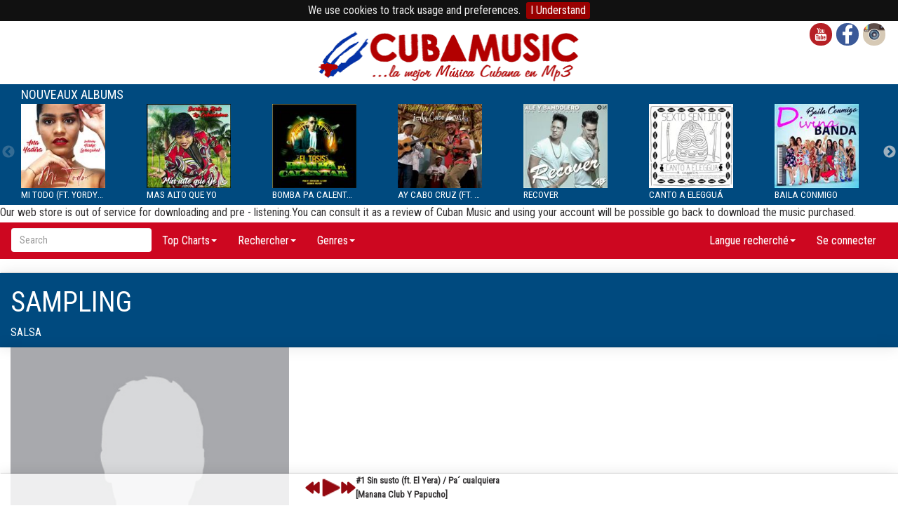

--- FILE ---
content_type: text/html; charset=utf-8
request_url: https://www.cubamusic.com/fr-FR/Store/Artist/2725/varios
body_size: 7940
content:


<!DOCTYPE HTML PUBLIC "-//W3C//DTD XHTML 1.0 Transitional//EN" "https://www.w3.org/TR/xhtml1/DTD/xhtml1-transitional.dtd">
<html xmlns="https://www.w3.org/1999/xhtml" lang="en" xmlns:og="https://opengraphprotocol.org/schema/">
<head>
    <title>Sampling Scarica Mp3 da cubamusic.com</title>

    <meta name="viewport" content="width=device-width, initial-scale=1" />
    
    <link href='https://fonts.googleapis.com/css?family=Tauri' rel='stylesheet' type='text/css' />
    <link href='https://fonts.googleapis.com/css?family=Droid+Sans' rel='stylesheet' type='text/css' />
    <link href='https://fonts.googleapis.com/css?family=Roboto+Condensed' rel='stylesheet' type='text/css' />

    <link rel="stylesheet" type="text/css" href="/Content/bootstrap.css" />
    <link rel="stylesheet" type="text/css" href="/Content/bootstrap-theme.css" />
    <link rel="stylesheet" type="text/css" href="/Scripts/slick/slick.css" />
    <link rel="stylesheet" type="text/css" href="/Content/jplayer.cubamusic.css" />
    <link rel="stylesheet" type="text/css" href="/Content/jquery.cookiebar.css" />
    <link rel="stylesheet" type="text/css" href="/Content/Site.css" />

    <script src="/Scripts/jquery-2.1.3.min.js" type="text/javascript"></script>
    <script src="/Scripts/bootstrap.min.js" type="text/javascript"></script>
    <script src="/Scripts/slick/slick.min.js" type="text/javascript"></script>
    <script src="/Scripts/eump3player/jquery.jplayer.min.js" type="text/javascript"></script>
    <script src="/Scripts/eump3player/eump3player.js" type="text/javascript"></script>
    <script src="/Scripts/jquery.cookiebar.js" type="text/javascript"></script>
    <script src="/Scripts/jquery.navgoco.js" type="text/javascript"></script>
    <script src="/Scripts/cubamusic-responsive.js" type="text/javascript"></script>
    <script src="/Scripts/media-responsive.js" type="text/javascript"></script>

    <script src="https://www.youtube.com/iframe_api" type="text/javascript"></script>

    



    <meta http-equiv="Content-Type" content="text/html; charset=utf-8" />
    <meta http-equiv="Content-Language" content="en" />

    <meta name="description" content="Ascolta e Scarica musica MP3 di Sampling" />
    <meta name="keywords" content="Cuba,cuban,music,mp3,musica,cubana,salsa,reggaeton,afrocubana,latin,jazz,pop,rock" />
    <meta name="robots" content="index, follow" />

    <meta name="google-site-verification" content="NvSt_IrX8tPNSWw8L_lWlN5xnqpp-w0idi00ruTNXf8" />

    
    <meta property="og:type" content="article" />
    <meta property="og:title" content="Sampling" />
    <meta property="og:description" content="Sampling" />

</head>

<body>
    <div class="container-fluid container col-xs-12">
    <div class="row">

        <div class="col-xs-6 col-sm-5 col-md-4 col-md-offset-4 col-lg-4 col-lg-offset-4">
            <a href="/"><img src="/Content/Images/cubamusic_logo_large2.png" style="background-color: white;" class="img-responsive" /></a>
        </div>

        

        <div class="col-xs-6 col-sm-5 col-md-4 col-lg-3" style="float:right;">
            

            <a class="social-button-element" target="_blank" style="float:right" href="https://www.instagram.com/cuba_music/">
                <img src="/Content/Images/site/icons/is-icon.png" style="max-width:32px;" alt="Cubamusic Instagram Profile" />
            </a>

            <a class="social-button-element" target="_blank" style="float:right;" href="https://www.facebook.com/cubamusicofficial">
                <img src="/Content/Images/site/icons/fb-icon.png" style="max-width:32px;" alt="Cubamusic Facebook Page" />
            </a>

            <a class="social-button-element" target="_blank" style="float:right;" href="https://www.youtube.com/user/wwwCUBAMUSICcom">
                <img src="/Content/Images/site/icons/yt-icon.png" style="max-width:32px;" alt="Cubamusic YouTube Channel" />
            </a>

            <div class="hidden-xs">
                
                <iframe src="https://www.facebook.com/plugins/like.php?href=http%3a%2f%2fwww.cubamusic.com%2ffr-FR%2fStore%2fArtist%2f2725%2fvarios&amp;layout=button_count&amp;width=200&amp;action=like&amp;send=true&amp;colorscheme=light&amp;height=24" scrolling="no" frameborder="0" style="border:none; overflow:hidden; width:200px; height:20px; margin-top: 5px; float: right;" allowtransparency="true"></iframe>
            </div>
        </div>

    </div>
</div>


    
<div id="container-latest" class="container container-fluid col-xs-12" style="background-color: #004A7F;">
    <div class="container-header text-dark-bg" style="margin-bottom:3px;"><h4>Nouveaux albums</h4></div>
    <div class="row">
        <div id="latest-carousel" class="col-xs-12" style="float: left;">
                <div>
                    <a class='' href=/fr-FR/Store/Album/07000506/ana-yadira/mi-todo-ft-yordys-larrazabal>
                        
                        <div class="col-xs-6 col-sm-12">
                            <img alt='Mi Todo (ft. Yordys Larrazabal)' src='/Archive/AlbumWebCovers/07000506.jpg' class="img-responsive" />
                        </div>
                        <div class="col-xs-6 col-sm-12 col-md-12 col-lg-12 hidden-xs" style="float: left; height: 20%; ">
                            <p class="small text-dark-bg album-title">Mi Todo (ft. Yordys Lar...</p>
                        </div>
                        <div class="visible-xs text-dark-bg" style="margin-left:15px; position: relative;">
                            <div><p class="newalbums-title">Mi Todo (ft. Yordys Lar...</p></div>
                            <div><p class="newalbums-artist">Ana Yadira</p></div>
                            <div><p class="newalbums-genre small">Salsa</p></div>
                            <div><p></p></div>
                            
                        </div>
                    </a>
                </div>
                <div>
                    <a class='' href=/fr-FR/Store/Album/07000505/barbara-ruiz-la-cubanisima/mas-alto-que-yo>
                        
                        <div class="col-xs-6 col-sm-12">
                            <img alt='Mas alto que yo' src='/Archive/AlbumWebCovers/07000505.jpg' class="img-responsive" />
                        </div>
                        <div class="col-xs-6 col-sm-12 col-md-12 col-lg-12 hidden-xs" style="float: left; height: 20%; ">
                            <p class="small text-dark-bg album-title">Mas alto que yo</p>
                        </div>
                        <div class="visible-xs text-dark-bg" style="margin-left:15px; position: relative;">
                            <div><p class="newalbums-title">Mas alto que yo</p></div>
                            <div><p class="newalbums-artist">B&#225;rbara Ruiz &quot;La Cuban&#237;sima&quot;</p></div>
                            <div><p class="newalbums-genre small">Salsa</p></div>
                            <div><p></p></div>
                            
                        </div>
                    </a>
                </div>
                <div>
                    <a class='' href=/fr-FR/Store/Album/07000503/el-tasis/bomba-pa-calentar>
                        
                        <div class="col-xs-6 col-sm-12">
                            <img alt='Bomba pa calentar' src='/Archive/AlbumWebCovers/07000503.jpg' class="img-responsive" />
                        </div>
                        <div class="col-xs-6 col-sm-12 col-md-12 col-lg-12 hidden-xs" style="float: left; height: 20%; ">
                            <p class="small text-dark-bg album-title">Bomba pa calentar</p>
                        </div>
                        <div class="visible-xs text-dark-bg" style="margin-left:15px; position: relative;">
                            <div><p class="newalbums-title">Bomba pa calentar</p></div>
                            <div><p class="newalbums-artist">El Tasis</p></div>
                            <div><p class="newalbums-genre small">Musique Urbaine</p></div>
                            <div><p></p></div>
                            
                        </div>
                    </a>
                </div>
                <div>
                    <a class='' href=/fr-FR/Store/Album/07000502/raul-lora/ay-cabo-cruz-ft-septeto-moneda-nacional>
                        
                        <div class="col-xs-6 col-sm-12">
                            <img alt='Ay Cabo Cruz (ft. Septeto Moneda Nacional)' src='/Archive/AlbumWebCovers/07000502.jpg' class="img-responsive" />
                        </div>
                        <div class="col-xs-6 col-sm-12 col-md-12 col-lg-12 hidden-xs" style="float: left; height: 20%; ">
                            <p class="small text-dark-bg album-title">Ay Cabo Cruz (ft. Septe...</p>
                        </div>
                        <div class="visible-xs text-dark-bg" style="margin-left:15px; position: relative;">
                            <div><p class="newalbums-title">Ay Cabo Cruz (ft. Septe...</p></div>
                            <div><p class="newalbums-artist">Ra&#250;l Lora</p></div>
                            <div><p class="newalbums-genre small">Traditionale</p></div>
                            <div><p></p></div>
                            
                        </div>
                    </a>
                </div>
                <div>
                    <a class='' href=/fr-FR/Store/Album/07000501/ale-y-bandolero/recover>
                        
                        <div class="col-xs-6 col-sm-12">
                            <img alt='Recover' src='/Archive/AlbumWebCovers/07000501.jpg' class="img-responsive" />
                        </div>
                        <div class="col-xs-6 col-sm-12 col-md-12 col-lg-12 hidden-xs" style="float: left; height: 20%; ">
                            <p class="small text-dark-bg album-title">Recover</p>
                        </div>
                        <div class="visible-xs text-dark-bg" style="margin-left:15px; position: relative;">
                            <div><p class="newalbums-title">Recover</p></div>
                            <div><p class="newalbums-artist">Ale y Bandolero</p></div>
                            <div><p class="newalbums-genre small">Musique Urbaine</p></div>
                            <div><p></p></div>
                            
                        </div>
                    </a>
                </div>
                <div>
                    <a class='' href=/fr-FR/Store/Album/07000500/sexto-sentido/canto-a-eleggua>
                        
                        <div class="col-xs-6 col-sm-12">
                            <img alt='Canto a Eleggu&#225;' src='/Archive/AlbumWebCovers/07000500.jpg' class="img-responsive" />
                        </div>
                        <div class="col-xs-6 col-sm-12 col-md-12 col-lg-12 hidden-xs" style="float: left; height: 20%; ">
                            <p class="small text-dark-bg album-title">Canto a Eleggu&#225;</p>
                        </div>
                        <div class="visible-xs text-dark-bg" style="margin-left:15px; position: relative;">
                            <div><p class="newalbums-title">Canto a Eleggu&#225;</p></div>
                            <div><p class="newalbums-artist">Sexto sentido</p></div>
                            <div><p class="newalbums-genre small">Afrocubane</p></div>
                            <div><p></p></div>
                            
                        </div>
                    </a>
                </div>
                <div>
                    <a class='' href=/fr-FR/Store/Album/07000499/divina-banda/baila-conmigo>
                        
                        <div class="col-xs-6 col-sm-12">
                            <img alt='Baila conmigo' src='/Archive/AlbumWebCovers/07000499.jpg' class="img-responsive" />
                        </div>
                        <div class="col-xs-6 col-sm-12 col-md-12 col-lg-12 hidden-xs" style="float: left; height: 20%; ">
                            <p class="small text-dark-bg album-title">Baila conmigo</p>
                        </div>
                        <div class="visible-xs text-dark-bg" style="margin-left:15px; position: relative;">
                            <div><p class="newalbums-title">Baila conmigo</p></div>
                            <div><p class="newalbums-artist">Divina Banda</p></div>
                            <div><p class="newalbums-genre small">Salsa</p></div>
                            <div><p></p></div>
                            
                        </div>
                    </a>
                </div>
                <div>
                    <a class='' href=/fr-FR/Store/Album/07000498/del-barrio-yasser-ramos-y-franky-valentty/pa-que-bailen-mini-album>
                        
                        <div class="col-xs-6 col-sm-12">
                            <img alt='Pa&#180; que bailen (mini album)' src='/Archive/AlbumWebCovers/07000498.jpg' class="img-responsive" />
                        </div>
                        <div class="col-xs-6 col-sm-12 col-md-12 col-lg-12 hidden-xs" style="float: left; height: 20%; ">
                            <p class="small text-dark-bg album-title">Pa&#180; que bailen (mini al...</p>
                        </div>
                        <div class="visible-xs text-dark-bg" style="margin-left:15px; position: relative;">
                            <div><p class="newalbums-title">Pa&#180; que bailen (mini al...</p></div>
                            <div><p class="newalbums-artist">Del Barrio (Yasser Ramos y Franky Valentty)</p></div>
                            <div><p class="newalbums-genre small">Musique Urbaine</p></div>
                            <div><p></p></div>
                            
                        </div>
                    </a>
                </div>
                <div>
                    <a class='' href=/fr-FR/Store/Album/07000497/kategoria-5-ktfive/adicto-a-mi-flow>
                        
                        <div class="col-xs-6 col-sm-12">
                            <img alt='Adicto a mi Flow' src='/Archive/AlbumWebCovers/07000497.jpg' class="img-responsive" />
                        </div>
                        <div class="col-xs-6 col-sm-12 col-md-12 col-lg-12 hidden-xs" style="float: left; height: 20%; ">
                            <p class="small text-dark-bg album-title">Adicto a mi Flow</p>
                        </div>
                        <div class="visible-xs text-dark-bg" style="margin-left:15px; position: relative;">
                            <div><p class="newalbums-title">Adicto a mi Flow</p></div>
                            <div><p class="newalbums-artist">Kategor&#237;a 5 (KTFIVE)</p></div>
                            <div><p class="newalbums-genre small">Reggaeton</p></div>
                            <div><p></p></div>
                            
                        </div>
                    </a>
                </div>
                <div>
                    <a class='' href=/fr-FR/Store/Album/07000496/maikel-dinza/de-igual-a-igual>
                        
                        <div class="col-xs-6 col-sm-12">
                            <img alt='De igual a igual' src='/Archive/AlbumWebCovers/07000496.jpg' class="img-responsive" />
                        </div>
                        <div class="col-xs-6 col-sm-12 col-md-12 col-lg-12 hidden-xs" style="float: left; height: 20%; ">
                            <p class="small text-dark-bg album-title">De igual a igual</p>
                        </div>
                        <div class="visible-xs text-dark-bg" style="margin-left:15px; position: relative;">
                            <div><p class="newalbums-title">De igual a igual</p></div>
                            <div><p class="newalbums-artist">Maikel Dinza</p></div>
                            <div><p class="newalbums-genre small">Salsa</p></div>
                            <div><p></p></div>
                            
                        </div>
                    </a>
                </div>
                <div>
                    <a class='' href=/fr-FR/Store/Album/07000495/son-del-tres/ya-llegue>
                        
                        <div class="col-xs-6 col-sm-12">
                            <img alt='Ya llegu&#233;' src='/Archive/AlbumWebCovers/07000495.jpg' class="img-responsive" />
                        </div>
                        <div class="col-xs-6 col-sm-12 col-md-12 col-lg-12 hidden-xs" style="float: left; height: 20%; ">
                            <p class="small text-dark-bg album-title">Ya llegu&#233;</p>
                        </div>
                        <div class="visible-xs text-dark-bg" style="margin-left:15px; position: relative;">
                            <div><p class="newalbums-title">Ya llegu&#233;</p></div>
                            <div><p class="newalbums-artist">Son del Tres</p></div>
                            <div><p class="newalbums-genre small">Latin Mix</p></div>
                            <div><p></p></div>
                            
                        </div>
                    </a>
                </div>
                <div>
                    <a class='' href=/fr-FR/Store/Album/07000494/impacto-bc/elegante>
                        
                        <div class="col-xs-6 col-sm-12">
                            <img alt='Elegante' src='/Archive/AlbumWebCovers/07000494.jpg' class="img-responsive" />
                        </div>
                        <div class="col-xs-6 col-sm-12 col-md-12 col-lg-12 hidden-xs" style="float: left; height: 20%; ">
                            <p class="small text-dark-bg album-title">Elegante</p>
                        </div>
                        <div class="visible-xs text-dark-bg" style="margin-left:15px; position: relative;">
                            <div><p class="newalbums-title">Elegante</p></div>
                            <div><p class="newalbums-artist">Impacto BC</p></div>
                            <div><p class="newalbums-genre small">Musique Urbaine</p></div>
                            <div><p></p></div>
                            
                        </div>
                    </a>
                </div>
                <div>
                    <a class='' href=/fr-FR/Store/Album/07000493/clavecubana-timbera/maria-teresa>
                        
                        <div class="col-xs-6 col-sm-12">
                            <img alt='Mar&#237;a Teresa' src='/Archive/AlbumWebCovers/07000493.jpg' class="img-responsive" />
                        </div>
                        <div class="col-xs-6 col-sm-12 col-md-12 col-lg-12 hidden-xs" style="float: left; height: 20%; ">
                            <p class="small text-dark-bg album-title">Mar&#237;a Teresa</p>
                        </div>
                        <div class="visible-xs text-dark-bg" style="margin-left:15px; position: relative;">
                            <div><p class="newalbums-title">Mar&#237;a Teresa</p></div>
                            <div><p class="newalbums-artist">Clavecubana Timbera</p></div>
                            <div><p class="newalbums-genre small">Salsa</p></div>
                            <div><p></p></div>
                            
                        </div>
                    </a>
                </div>
                <div>
                    <a class='' href=/fr-FR/Store/Album/07000490/elio-reve-y-su-charangon/cuba-baila-casino-tributo-a-la-rueda>
                        
                        <div class="col-xs-6 col-sm-12">
                            <img alt='Cuba Baila Casino (Tributo a la Rueda)' src='/Archive/AlbumWebCovers/07000490.jpg' class="img-responsive" />
                        </div>
                        <div class="col-xs-6 col-sm-12 col-md-12 col-lg-12 hidden-xs" style="float: left; height: 20%; ">
                            <p class="small text-dark-bg album-title">Cuba Baila Casino (Trib...</p>
                        </div>
                        <div class="visible-xs text-dark-bg" style="margin-left:15px; position: relative;">
                            <div><p class="newalbums-title">Cuba Baila Casino (Trib...</p></div>
                            <div><p class="newalbums-artist">Elio Reve&#39; y su Charangon</p></div>
                            <div><p class="newalbums-genre small">Salsa</p></div>
                            <div><p></p></div>
                            
                        </div>
                    </a>
                </div>
                <div>
                    <a class='' href=/Music/NewArrivals>
                        
                        <div class="col-xs-6 col-sm-12">
                            <img alt='ALL NEW ARRIVALS' src='/Content/Images/site/icons/more_mp3_3.png' class="img-responsive" />
                        </div>
                        <div class="col-xs-6 col-sm-12 col-md-12 col-lg-12 hidden-xs" style="float: left; height: 20%; ">
                            <p class="small text-dark-bg album-title">ALL NEW ARRIVALS</p>
                        </div>
                        <div class="visible-xs text-dark-bg" style="margin-left:15px; position: relative;">
                            <div><p class="newalbums-title">ALL NEW ARRIVALS</p></div>
                            <div><p class="newalbums-artist"></p></div>
                            <div><p class="newalbums-genre small"></p></div>
                            <div><p></p></div>
                            
                        </div>
                    </a>
                </div>
        </div>
    </div>
</div>

    

<div class="clearfloat"></div>

<div class="container-fluid container col-xs-12">
    <div class="row">
        Our web store is out of service for downloading and pre - listening.You can consult it as a review of Cuban Music and using your account will be possible go back to download the music purchased.
    </div>
</div>
<div class="clearfloat"></div>

<nav class="navbar" id="header-menu">
    <div class="container-fluid">
        <!-- Brand and toggle get grouped for better mobile display -->

        <div class="navbar-header">
            

            <button type="button" class="navbar-toggle collapsed" data-toggle="collapse" data-target="#header-menu-collapse">
                <span class="sr-only">Toggle navigation</span>
                <span class="icon-bar"></span>
                <span class="icon-bar"></span>
                <span class="icon-bar"></span>
            </button>

            <div class="navbar-brand" role="search" style="padding-left: 15px;">
                <input id="searchForm" type="text" class="form-control" placeholder="Search">

                <div id="searchResults" class="container col-xs-12 col-sm-12 col-md-9">
                    <div id="searchResultsContainer">
                    </div>
                </div>
            </div>

        </div>

        <!-- Collect the nav links, forms, and other content for toggling -->
        <div class="collapse navbar-collapse" id="header-menu-collapse">
            <ul class="nav navbar-nav navbar-left">
                
                <li class="dropdown">
                    <a href="#" class="dropdown-toggle" data-toggle="dropdown" role="button" aria-expanded="false">Top Charts<span class="caret"></span></a>
                    <ul class="dropdown-menu" role="menu">
                        <li><a href="/News/TopCharts">Top 25 Chart</a></li>
                        <li><a href="/News/TopSingles">Top Titres</a></li>
                    </ul>
                </li>
                <li class="dropdown">
                    <a href="#" class="dropdown-toggle" data-toggle="dropdown" role="button" aria-expanded="false">Rechercher<span class="caret"></span></a>
                    <ul class="dropdown-menu" role="menu">
                        <li><a href="/Music/AllAlbumsAZ">Tous les Albums A-Z</a></li>
                        <li><a href="/Music/AllCompilationsAZ">Tous les Compilations A-Z</a></li>
                        <li><a href="/Music/AllSingles">Archive des Titres</a></li>
                        <li><a href="/Music/AllArtistsAZ">Tous les Artistes A-Z</a></li>
                        <li class="divider"></li>
                        <li><a href="/Music/CompilationsByGenre">Compilations par genre</a></li>
                        <li><a href="/Music/ArtistsByGenre">Artistes par genre</a></li>
                        <li class="divider"></li>
                        <li><a href="/News/Archive">Archives</a></li>
                        <li class="divider"></li>
                        <li><a href="/News/NewsLetter">Bulletin d&#39;informations</a></li>
                    </ul>
                </li>
                <li class="dropdown">
                    <a href="#" class="dropdown-toggle" data-toggle="dropdown" role="button" aria-expanded="false">Genres<span class="caret"></span></a>
                    <ul class="dropdown-menu col-xs-6" role="menu" style="min-width: 310px">
                                <li class="col-xs-6">
                                    <a href="/fr-FR/Store/Genre/Afrocubana">Afrocubane</a>
                                </li>
                                <li class="col-xs-6">
                                    <a href="/fr-FR/Store/Genre/Bachata">Bachata</a>
                                </li>
                                <li class="col-xs-6">
                                    <a href="/fr-FR/Store/Genre/Bolero">Bolero</a>
                                </li>
                                <li class="col-xs-6">
                                    <a href="/fr-FR/Store/Genre/ChildrenSongs">Musique enfants</a>
                                </li>
                                <li class="col-xs-6">
                                    <a href="/fr-FR/Store/Genre/ChaChaCha">Cha Cha Cha</a>
                                </li>
                                <li class="col-xs-6">
                                    <a href="/fr-FR/Store/Genre/Chanson">Chanson</a>
                                </li>
                                <li class="col-xs-6">
                                    <a href="/fr-FR/Store/Genre/Classical">Musique classique</a>
                                </li>
                                <li class="col-xs-6">
                                    <a href="/fr-FR/Store/Genre/Coral">Coral</a>
                                </li>
                                <li class="col-xs-6">
                                    <a href="/fr-FR/Store/Genre/Fusion">Fusion</a>
                                </li>
                                <li class="col-xs-6">
                                    <a href="/fr-FR/Store/Genre/HipHopRap">Hip Hop - Rap</a>
                                </li>
                                <li class="col-xs-6">
                                    <a href="/fr-FR/Store/Genre/Electronica">&#201;lectronique</a>
                                </li>
                                <li class="col-xs-6">
                                    <a href="/fr-FR/Store/Genre/Instrumental">Instrumentale</a>
                                </li>
                                <li class="col-xs-6">
                                    <a href="/fr-FR/Store/Genre/Kizomba">Kizomba</a>
                                </li>
                                <li class="col-xs-6">
                                    <a href="/fr-FR/Store/Genre/LatinJazz">Latin Jazz</a>
                                </li>

                                <li class="col-xs-6">
                                    <a href="/fr-FR/Store/Genre/LatinMix">
                                        <span class="genre_menu_item">Latin Mix </span>
                                    </a>
                                </li>
                                <li class="col-xs-6">
                                    <a href="/fr-FR/Store/Genre/NuevaTrova">
                                        <span class="genre_menu_item">NuevaTrova </span>
                                    </a>
                                </li>
                                <li class="col-xs-6">
                                    <a href="/fr-FR/Store/Genre/PopRock">
                                        <span class="genre_menu_item">Pop Rock </span>
                                    </a>
                                </li>
                                <li class="col-xs-6">
                                    <a href="/fr-FR/Store/Genre/Reggaeton">
                                        <span class="genre_menu_item">Reggaeton </span>
                                    </a>
                                </li>
                                <li class="col-xs-6">
                                    <a href="/fr-FR/Store/Genre/Rumba">
                                        <span class="genre_menu_item">Rumba </span>
                                    </a>
                                </li>
                                <li class="col-xs-6">
                                    <a href="/fr-FR/Store/Genre/Salsa">
                                        <span class="genre_menu_item">Salsa </span>
                                    </a>
                                </li>
                                <li class="col-xs-6">
                                    <a href="/fr-FR/Store/Genre/Son">
                                        <span class="genre_menu_item">Son </span>
                                    </a>
                                </li>
                                <li class="col-xs-6">
                                    <a href="/fr-FR/Store/Genre/Vocal">
                                        <span class="genre_menu_item">Vocale </span>
                                    </a>
                                </li>
                                <li class="col-xs-6">
                                    <a href="/fr-FR/Store/Genre/SoundTrack">
                                        <span class="genre_menu_item">Bande Originale </span>
                                    </a>
                                </li>
                                <li class="col-xs-6">
                                    <a href="/fr-FR/Store/Genre/Tradicional">
                                        <span class="genre_menu_item">Traditionale </span>
                                    </a>
                                </li>
                                <li class="col-xs-6">
                                    <a href="/fr-FR/Store/Genre/UrbanMusic">
                                        <span class="genre_menu_item">Musique Urbaine </span>
                                    </a>
                                </li>
                                <li class="col-xs-6">
                                    <a href="/fr-FR/Store/Genre/Vintage">
                                        <span class="genre_menu_item">Vintage </span>
                                    </a>
                                </li>

                    </ul>
                </li>
            </ul>

            <ul class="nav navbar-nav navbar-right">
                <li class="dropdown">
                    <a href="#" class="dropdown-toggle" data-toggle="dropdown" role="button" aria-expanded="false">Langue recherch&#233;<span class="caret"></span></a>
                    <ul class="dropdown-menu" role="menu">
                        <li>
                            <a href="/Store/Artist/2725/varios">
                                <img src="/Content/Images/site/flags24/United Kingdom(Great Britain).png" />
                                English
                            </a>
                        </li>
                        <li>
                            <a href="/es-ES/Store/Artist/2725/varios">
                                <img src="/Content/Images/site/flags24/Spain.png" />
                                Español
                            </a>
                        </li>
                        <li>
                            <a href="/it-IT/Store/Artist/2725/varios">
                                <img src="/Content/Images/site/flags24/Italy.png" />
                                Italiano
                            </a>
                        </li>

                            <li>
                                <a href="/de-DE/Store/Artist/2725/varios">
                                    <img src="/Content/Images/site/flags24/Germany.png" />
                                    Deutsch
                                </a>
                            </li>
                            <li>
                                <a href="/fr-FR/Store/Artist/2725/varios">
                                    <img src="/Content/Images/site/flags24/France.png" />
                                    Français
                                </a>
                            </li>
                            <li>
                                <a href="/ru-RU/Store/Artist/2725/varios">
                                    <img src="/Content/Images/site/flags24/Russian Federation.png" />
                                    Pусский
                                </a>
                            </li>
                    </ul>
                </li>



                    <li class="header-menu-login">
                        
                        <a href="/fr-FR/Account/LogOnControlPanel">Se connecter</a>
                    </li>
            </ul>
        </div>

            <div id="navcart-button-expander" class="navbar-header pull-right">
                <a id="nav-expander-1" class="nav-expander fixed shadow">
                    <img id="cart_checkout_icon" src="/Content/Images/open-cart-red.png" alt="Cart" style="margin-top: -10px;" />
                    <span id="cart_checkout_total"></span><i class="fa fa-bars fa-lg"></i>
                </a>
            </div>

    </div>
    <!-- /.container-fluid -->
</nav>


<div id="alert_cart_total" style="background-color: red; color: white;"></div>


<navcart>
    <ul class="list-unstyled main-menu"></ul>

    <div id="navbarCartCheckout"></div>
</navcart>


    <div id="pagebody">
        


<div id="artist-details-container" class="col-xs-12 shadow-soft container">
    <h1 id="artist-name" class="text-dark-bg">Sampling</h1>

        <div class="text-dark-bg">
            <p>
                <a class="underline" href="/fr-FR/Store/Genre/Salsa">
                    <span class="text-dark-bg" id="artist-genre">Salsa</span>
                </a>

            </p>
        </div>
</div>
<div id="artist-media-container" class="col-xs-12 shadow-soft container">
    <div class="row">
        <div id="artist-pic-container" class="col-xs-12 col-sm-4 col-md-4">
                <img alt="Sampling" src="/Content/Images/artist-placeholder.png" />
        </div>

    </div>


</div>

<div class="clearfloat;"></div>


<div class="clearfloat"></div>

    <div id="artist-albums-container" class="container container-fluid col-xs-12">
        <div class="row">
            <div class="container-header">
                <h2>Albums de l&#39;Artiste</h2>
            </div>
                <div class="album-page-carousel col-xs-12" style="float: left;">

            <div style="padding:5px;">
                <a href=/Store/Compilation/010912/el-familion-la-musica-de-jorge-diaz>
                    <img class="shadow img-responsive" style="margin: 0 auto;" alt="El famili&#243;n. La m&#250;sica de Jorge D&#237;az" src="/Archive/AlbumWebCovers/010912.jpg" />
                    <div style="float:left; width:100%; text-align: center;">
                        <div style="height:28px"><p class="bestseller-title small">El famili&#243;n. La m&#250;sica de Jorge D&#237;az</p></div>
                        <div style="height:28px"><p class="bestseller-artist small">Varios</p></div>
                    </div>
                </a>
            </div>
    </div>
        </div>
    </div>

<div class="clearfloat"></div>


    </div>

    <div class="clearfloat"></div>

<div id="footer" class="container container-fluid col-xs-12" style="background-color: #f5f5f5;">
    <div class="footer-column col-xs-12 col-sm-4 col-md-3 col-md-offset-1 col-lg-3 col-lg-offset-1">
        <p class="footer-title">Mon compte</p>
        <section>
            <ul>
                <li class="underline"><a href="/Account/LogOnControlPanel">Se connecter</a></li>
                <li class="underline"><a href="/Account/LogOnControlPanel">S&#39;inscrire</a></li>
                <li class="underline"><a href="/Account/RecoverPassword">Retrouver mot de passe</a></li>
                <li>Soutien technique:</li>
                <li class="underline"><a href="mailto:support@cubamusic.com"><b>support@cubamusic.com</b></a></li>
            </ul>
        </section>
    </div>
    <div class="footer-column col-xs-12 col-sm-4 col-md-3 col-lg-3">
        <section>
            <p class="footer-title">Cubamusic.com</p>
            <ul>
                <li class="underline"><a href="/Pages/PageInfo/Conditions">Modalit&#233;s et conditions</a></li>
                <li class="underline"><a href="/Pages/PageInfo/PrivacyPolicy">Politique de confidentialit&#233;</a></a></li>
                <li class="underline"><a href="/Pages/PageInfo/WhoWeAre">Qui sommes-nous</a></li>
                <li class="underline"><a href="/Pages/SiteMap">SiteMap</a></li>
                <li class="underline">Developed by <a href="https://www.eulogika.net">Eulogika</a></li>
            </ul>
        </section>
    </div>
    <div class="footer-column col-xs-12 col-sm-4 col-md-3 col-lg-3">
        <section>
            <p class="footer-title"></p>
            <ul>
                <li>
                    <a class="social-button-element" target="_blank" href="https://www.facebook.com/cubamusicofficial">
                        <img src="/Content/Images/site/icons/fb-icon.png" style="width: 32px;" alt="Cubamusic Facebook Page" />
                    </a>
                    <a class="social-button-element" target="_blank" href="https://www.youtube.com/user/wwwCUBAMUSICcom">
                        <img src="/Content/Images/site/icons/yt-icon.png" style="width: 32px;" alt="Cubamusic YouTube Channel" />
                    </a>
                    <a class="social-button-element" target="_blank" href="https://www.instagram.com/cuba_music">
                        <img src="/Content/Images/site/icons/is-icon.png" style="width: 32px;" alt="Cubamusic Instagram Profile" />
                    </a>
                    <a class="social-button-element" target="_blank" href="https://news.cubamusic.com/?feed=rss2">
                        <img src="/Content/Images/site/icons/rss-icon2.png" alt="Cubamusic Rss Feed" />
                    </a>
                    <a class="social-button-element" target="_blank" href="https://twitter.com/CubaMusic">
                        <img src="/Content/Images/site/icons/twitter-icon2.png" alt="Cubamusic Twitter" />
                    </a>
                    <a class="social-button-element" target="_blank" href="https://itunes.apple.com/us/app/icubamusic/id348797056?mt=8">
                        <img src="/Content/Images/site/icons/apple-icon2.png" alt="Cubamusic iPhone iPod" />
                    </a>
                </li>
                <li>&copy; 2004-2020 Cubamusic.com Srl</li>
                <li>Registered office and Operative office in Italy</li>
                <li>Music office in Cuba</li>
                <li>VAT Number: IT03190100242</li>
                <li>SIAE License : 1063/I/08-1164</li>
                <li>All rights reserved</li>
            </ul>
        </section>
    </div>
</div>

<div class="clearfloat"></div>


    <div id="audio-player-on-demand" class="shadow-soft container container-fluid col-xs-12">
        <div class="row">
            
        <div id="header_mp3_player">
            <div id="jquery_jplayer_2" class="jp-jplayer"></div>

            <div class="jp-audio">
                <div class="jp-type-playlist col-xs-12 col-sm-6 col-sm-offset-3 col-md-5 col-lg-5 col-md-offset-4 col-lg-offset-4">
                    <div id="jp_interface_2" class="jp-interface">
                        <ul class="jp-controls">
                            <li><a href="#" class="jp-play" tabindex="1">play</a></li>
                            <li><a href="#" class="jp-pause" tabindex="1">pause</a></li>
                            <li><a href="#" class="jp-previous" tabindex="1">previous</a></li>
                            <li><a href="#" class="jp-next" tabindex="1">next</a></li>
                            
                        </ul>
                    </div>

                    

                    <div id="jp_playlist_2" class="jp-playlist">
                        <ul style="margin-left:-35px;">
                            <!-- The method Playlist.displayPlaylist() uses this unordered list -->
                            <li></li>
                        </ul>
                    </div>
                </div>
            </div>
        </div>

        </div>
    </div>

    <script type="text/javascript">load_cart_info();</script>


	<!-- Google tag (gtag.js) -->
	<script async src="https://www.googletagmanager.com/gtag/js?id=G-YLESK4JBF7"></script>
	<script>
	  window.dataLayer = window.dataLayer || [];
	  function gtag(){dataLayer.push(arguments);}
	  gtag('js', new Date());

	  gtag('config', 'G-YLESK4JBF7');
	</script>
</body>
</html>


--- FILE ---
content_type: text/css
request_url: https://www.cubamusic.com/Content/Site.css
body_size: 10466
content:
body {
    font-family: 'Roboto condensed', 'Open sans';
    font-size: 16px;
    color: #333132;
    max-width: 1400px;
    margin: 0 auto;
        width: auto !important;
        overflow-x: hidden !important;
}

p {

}

a, a:active, a:hover, a:visited, a:focus   {
    color: #333132;
}

.container  {
    min-width: 320px;
}

.underline :hover {
    text-decoration: underline;
}

ol, ul  {
    list-style: none;
}

.clearfloat {
    clear: both;
    height: 0;
    font-size: 1px;
    line-height: 0px;
}

.validation-summary-errors {
    color: #ff0000;
    text-decoration: underline;
    font-weight: bold;
}

#wrapper {
    max-width: 1400px;
    margin: 0 auto;
}

.album-title    {
    text-transform: uppercase;
    white-space: nowrap;
    width: 120px;
    overflow: hidden;
    text-overflow: ellipsis;
}

.addtocart,
.cart-small,
.blue-button,
.checkout-button {
    cursor: pointer;
}

.text-dark-bg {
    color: white;
}

.shadow {
    -moz-box-shadow: 1px -1px 3px rgba(0, 0, 0, 0.4), 0 0 5px rgba(0, 0, 0, 0.4);
    box-shadow: 1px -1px 3px rgba(0, 0, 0, 0.4), 0 0 5px rgba(0, 0, 0, 0.4);
}

.shadow-soft {
    -moz-box-shadow: 1px -1px 1px rgba(0, 0, 0, 0.1), 0 0 20px rgba(0, 0, 0, 0.1);
    box-shadow: 1px -1px 1px rgba(0, 0, 0, 0.1), 0 0 20px rgba(0, 0, 0, 0.1);
}

.margin-2   {
    margin-top:2px;
    margin-bottom:2px;
    margin-left:2px;
    margin-right:2px;
}

.blue-button    {
    background-color:#004A7F;
    text-transform: uppercase;
}

.container-header   {
    width: 100%;
    height: 20px;
    /*background-color: #cd0720;*/
    margin-bottom: 20px;
    text-align: left;
    /*color:#004A7F;*/
    padding-left: 15px;
}

.album-square   {
    margin-top: 15px;
}

/* CAROUSEL - INIZIO */
#header_navigation_channels {
    width: 20em;
    float: left;
}
#header_navigation_channels a {
    float: left;
}
/* CAROUSEL - FINE */


/* HOMEPAGE ROTATOR - INIZIO */
#homepage-rotator-container {
    margin-bottom: 20px;
}

#homepage-rotator   {
    max-width: 1400px;
    margin: 0 auto; 
}

#homepage-rotator   .hp-iframe  {
    position: absolute;
    left: 15px;
    width: 40%;
    top: 10%;
    height: 78%;
    z-index: 999;
}

.carousel-title-small   {
    text-align: center;
    background-color: rgb(0, 74, 127); 
    z-index: 1;
    webkit-box-shadow: 3px 5px 0 #297ca4; 
    filter: progid:DXImageTransform.Microsoft.Shadow(color=#28759a, Direction=135, Strength=30); 
    box-shadow: 3px 5px 0px #297ca4;
}

  #homepage-rotator .carousel-title    {
        position: absolute;
        right: -20%;
        bottom:-10px;
        height: 40px; 
        padding-left: 30px; 
        padding-right: 30px; 
        text-align: center; 
        color: #ffffff; 
        font-size: 20px; 
        background-color: rgb(0, 74, 127); 
        z-index: 1;
        webkit-box-shadow: 3px 5px 0 #297ca4; 
        filter: progid:DXImageTransform.Microsoft.Shadow(color=#28759a, Direction=135, Strength=30); 
        box-shadow: 3px 5px 0px #297ca4;
    }

    #homepage-rotator .nav a small {
        display: block;
    }

    #homepage-rotator .nav {
        background: #333;
    }

    #homepage-rotator .nav-justified > li > a {
        border-radius: 0px;
    }

    #homepage-rotator .nav-pills > li[data-slide-to="0"].active a {
        background-color: #cd0720;
    }

    #homepage-rotator .nav-pills > li[data-slide-to="1"].active a {
        background-color: #cd0720;
    }

    #homepage-rotator .nav-pills > li[data-slide-to="2"].active a {
        background-color: #cd0720;
    }

    #homepage-rotator .nav-pills > li[data-slide-to="3"].active a {
        background-color: #cd0720;
    }
    
    #homepage-rotator .nav-pills > li[data-slide-to="4"].active a {
        background-color: #cd0720;
    }   
     
    #homepage-rotator .nav-pills > li[data-slide-to="5"].active a {
        background-color: #cd0720;
    }
/* HOMEPAGE ROTATOR - FINE */

/* SOCIAL BUTTONS - INIZIO */

.social-button-element{
    margin: 3px;
}

.social-button-element img  {
    border-radius: 15px;
}

/* SOCIAL BUTTONS - FINE */

/* LATEST ALBUMS - INIZIO */
#container-latest    {
    margin-top: 0px;
    padding-bottom: 5px;
}

#container-latest p {
    margin-bottom: 0;
}

#container-latest .container-header    {
    margin-top: -5px;
    text-transform: uppercase;
}

#latest-carousel img    {
    width: 120px;
}

/*
    #newalbums-blue-square  {
    background-color: white;
    }
*/


.newalbums-title    {
    text-transform: uppercase;
    padding-top: 10px;
    font-size:1.2em;
    padding-right: 15px;
    line-height: 20px;
}

.newalbums-artist   {
    padding-right: 15px;
}

.newalbums-genre    {

}


.home-blur-bg  {
    position:absolute; 
    top:0; 
    right:0;  
    width: 100%; 
    height: 100%; 
    z-index:-1;
    display: block;

  -webkit-filter: blur(2px);
  -moz-filter: blur(7px);
  -o-filter: blur(7px);
  -ms-filter: blur(7px);
  filter: blur(7px);
}

/* LATEST ALBUMS - FINE */

/* TOP LIST - INIZIO */

.album-art-container { 
    position:relative;
    width: 65px;
}
.album-art-container:hover .play{display:block}
.play{
  position : absolute;
    display:none;
    top:30%; 
    width:40px;
    margin:0 auto; left:15px;
    right:0px;
    z-index:100;
    opacity: 0.8;
} 

.album-art-container .play-xs{display:block}
.play-xs{
  position : absolute;
    top:30%; 
    width:40px;
    margin:0 auto; left:15px;
    right:0px;
    z-index:100;
    opacity: 0.8;
} 

    .album-art-big    {
    /*min-width: 60px;*/
    /*height: auto;*/
    /*float: left;*/
    /*max-width: 150px;*/
    /*padding-right: 5px;*/
        /*width: 150px;
        height: 150px;*/
}

    .album-art-small    {
    min-width: 60px;
    width: 15%;
    height: auto;
    margin-left: 4px;
    float: left;
    padding-right: 5px;
}

    .track-module-chart-complete    {
        min-width: 280px;
    }    

    .chartpos-list  {
    display: inline;
    width: 5%;
    vertical-align: middle;
    float: left;
    margin-left: 5px;
    }

        .top-track-title    {
        padding-top: 2px;
        text-transform: uppercase;
        color: #333132;
        font-weight: bold;
        line-height: 11px;
        margin-bottom: 6px;
        }

        .tracklist-artist,
        .top-track-artist    {
        color: #004a7f;
        font-weight: bold;
        line-height: 10px;
        margin-bottom: 6px;
        }    
        
        .tracklist-genre,    
        .top-track-genre    {
        text-transform: uppercase;
        line-height: 12px;
        color: #808285
        }

    .cart-small   {
    margin-top: 10px;
    width: 10%;
    float: right;
    min-width: 30px;
    margin-right: 5px;
    }

    #best-container .nav-tabs > li > a,
    #best-container .nav-tabs > li > a:hover    {
          display: block;
          padding: 1px 3px 1px 3px;
          background: #E7E7E7;
          cursor: pointer;
          position: relative;
          color: #333132;
          border:none;
          border-radius: 0;
      }

    #best-container .nav-tabs > li.active > a, 
    #best-container .nav-tabs > li.active > a:focus, 
    #best-container .nav-tabs > li.active > a:hover {
        background: #004a7f;
        color: white;
        top: 0;
        border: none;
        margin-top: -5px;
        padding-bottom: 5px;
      }

    #best-container .nav-tabs:checked{ 
          display: block;
      }

#best-container .tab-content {
    z-index: 2;
    text-align: left;
    width: 100%;
    font-size: 0.8em;
    line-height: 140%;
    padding-top: 10px;
    color: black;
    left: 0px;
}

#best-container  {
    height: 700px;
    margin-bottom: 15px; 
    float: right;
    min-width: 240px;
}

/*#best-container      .tabs input[type=radio] {
          position: absolute;
          top: -9999px;
          left: -9999px;
      }
#best-container      .tabs {
        float: none;
        position: relative;
        padding: 0px;
      }
#best-container      .tabs li{
        float: left;
        list-style: none;
      }

      }*/

.divider    {
    float: left;
    background-color: darkgrey;
    width: 98%;
    height: 1px;
    margin-left: 1%;
    margin-top: 2px;
    }

.my-music tbody tr td,
.cart-popup tbody tr td,
.top-chart tbody  tr  td    {
    padding:0;
    vertical-align: middle;
}



.top-chart tbody tr td p    {
    min-width: 160px;
    margin-top: 5px;
    margin-bottom: 5px;
}

tfoot   {
    margin-top: 10px; 
    border-bottom: 1px solid #ddd;
}

.top-chart-footer {
    color: grey;
    margin-top: 10px;
    text-align: center;
}

/* TOP LIST - FINE */

/* GENRE LIST - INIZIO */
.genre-token-hp {
    padding: 3px;
}
/* GENRE LIST - FINE */

/* GENRE PAGE - INIZIO */

/* GENRE PAGE - FINE */

/* BESTSELLERS - INIZIO */

#bestsellers-hp div {
    margin-bottom: 10px;
}

#container-bestsellers  {
    margin-bottom: 20px;
}

#container-bestsellers .container-header h2    {
    margin-top: 0px;
}

        .bestseller-title    {
        margin-top: 7px;
        text-transform: uppercase;
        color: #333132;
        font-weight: bold;
        line-height: 12px;
        }

        .bestseller-artist    {
        color: #004a7f;
        font-weight: bold;
        line-height: 15px;
        }    

        .bestseller-title,
        .bestseller-artist,
        .bestseller-album-title  {        
        white-space: nowrap;
        /*width: 150px;*/
        overflow: hidden;
        text-overflow: ellipsis;
        padding-top: 1px;
        }
    
        .archive-genre    {
        text-transform: uppercase;
        line-height: 12px;
        color: #808285;
        }

        .bestseller-genre    {
        text-transform: uppercase;
        line-height: 12px;
        color: #808285;
        max-width: 90%;
        float: left;
        }

        .bestseller-preview  {
        max-width: 30%;  
        float: right;
        margin-top: -10px;
        margin-right: 5px;
        }

/* BESTSELLERS - FINE */

/* FLASH NEWS - INIZIO */

#flashnews-container-hp    {
    float: left;
}

.flashnews-frame    {
    width: 97%;
    margin: 0 auto;
    height: 4px;
    background-color: #004a7f;
}

/*#flashnews-carousel-hp .slick-prev  {
    margin-left: 10px;
}

#flashnews-carousel-hp .slick-next  {
    margin-right: 10px;
}*/

.flashnews-title-hp  {
    text-transform: uppercase;
    color: #422C0C;
}

.flashnews-image    {
    width:100%;
    height: 100px;
    background-size: cover;
}
/*
@media (min-width: 1200px) {
  .flashnews-content {
    min-height: 120px;
  }
}

@media (min-width: 992px) {
  .flashnews-content {
    min-height: 120px;
  }
}
*/
.flashnews-post-hp {
    text-align: left;
    margin-bottom: 5px;
    letter-spacing: -1px;
}

.flashnews-content-hp   {
    width: 60%;
    height: 100%;
    float: right;
    line-height: 18px;
    /*letter-spacing: -1px;*/
    background-color: rgba(0, 0, 0, 0.6);
}

.flashnews-bg-container-hp {
    width: 100%;
    height: 80px;
    background-size: cover;

}

.flashnews-thumbnail-hp  {
    width:100%;
    height: 80px;
    background-position: center top;
    background-size: cover;
}
/* FLASH NEWS - FINE */

/* NEWS - INIZIO */
#news-section-hp    {
    float: left;
}

.news-post-hp   {
    display: inline;
    text-align: left;
    background-color: #ffffff;
    padding-left: 10px;
    padding-right: 10px;
    padding-top: 3px;
    letter-spacing: -1px;
    margin-bottom: 5px;
}

.news-title-hp   {
    text-transform: uppercase;
    color: #422c0c;
}

.news-text-container-hp {
    width: 100%;
    max-height: 50%;
    line-height: 20px;
}

.news-thumbnail-hp  {
    width: 100%; 
    min-height: 150px;
    background-position: center top;
    background-size: cover;
}

#news-detail-title  {
    background-color: lightgrey;
    padding-bottom: 15px;
}
#news-detail-glyph  {
    margin-top: 27px;
    float:left;
}
#news-detail-image-main {
  width: 100%;
}
#news-detail-content    {
      padding-top: 35px;
      background-color: lightgrey;
      padding-bottom: 35px;
}

#news-detail-content a   {
    color: darkred;
    text-decoration: underline;
}

#newsletter-year-selector,
#news-year-selector {
    /*float:right;*/
    font-size: 1.5em;
}

#news-archive-block {
    background-color: #004A7F;
    color: white;
    padding-bottom: 15px;
    }
#news-archive-block a {
    color: white;
    padding-right: 15px;
    float: left;
    }

#news-archive-block a:hover {
    text-decoration:underline;
}

.news-archive-image {
    width:45%;
    float:left;
    height: 120px;
    background-repeat: no-repeat;
    overflow: hidden;
}

.news-archive-title {
    width: 50%;
    float: right;
    letter-spacing: -0.2px;
}


/* NEWS - FINE */


/* ALBUM PAGE - INIZIO */

#album-page-container   {
    margin-top: 20px;
}

.album-blur-bg {
    position: absolute;
    top: 0;
    right: 0;
    width: 100%;
    height: 100%;
    z-index: -1;
    display: block;
    -webkit-filter: blur(20px);
    -moz-filter: blur(20px);
    -o-filter: blur(20px);
    -ms-filter: blur(20px);
    filter: blur(20px);
    background-position: center;
    background-size: 200%;
    opacity: 0.6;
}

#album-info {
    float: left;
}

#album-art img  {
    width: 98%;
    padding-top: 4%;
    padding-bottom: 4%;
    padding-left: 2%;
    padding-right: 2%;
}

#album-title-big   {
    width: 100%;
    text-transform: uppercase;
    font-size: 2.5em;
    color:  #333132;
    float: left;
}

#album-artist   {
    float: left;
}

#album-price    {
    float: right;
    font-size: 20px;
    margin-right: 3px;
}

#album-price img   {
    vertical-align: baseline;
}

#album-genre    {
    float: left;
    font-size: 16px;
    text-transform: uppercase;
    margin-bottom: 15px;
}

.tracklist-title {
    padding-top: 2px;
    text-transform: uppercase;
    color: #333132;
    font-weight: bold;
    line-height: 20px;
    margin-bottom: 6px;
    }

#price-for-track    {
    float: right;
    font-size: 14px;
    text-transform: uppercase;
    margin-top: 2px;
}

#album-label    {
    float: right;
    font-size: 16px;
    text-transform: uppercase;
    margin-top: 2px;
}

#preview-all    {
    float: left;
    border-radius: 5px;
    background-color: #004A7F;
    min-width: 80px;
    max-width: 100px;
}

#preview-all img   {
    float: left;
    margin-top: -2px;
}

#preview-all p {
    margin-bottom: 0px;
}

#album-tracklist tbody  tr  td    {
    padding:0;
    vertical-align: middle;
}

.song-play  img {
    display: block;
    margin-left: auto;
    margin-right: auto;
}


.track-pos  {
    margin-top: 3px;
    margin-bottom: 0;
    width: 15px;
}

.addtocart  {
    width: 30px;
}

.album-page-carousel .slick-prev:before,
.album-page-carousel .slick-next:before {
    color: #004a7f;
}

/* ALBUM PAGE - FINE */


/* ARTIST PAGE - INIZIO */

#artist-details-container  {
    margin-top: 20px;
}

#artist-pic-container img   {
    width:100%;
}

#artist-details-container   {
    background-color: #004A7F;
}

#artist-name    {
  width: 100%;
  text-transform: uppercase;
  font-size: 2.5em;
  float: left;
}

#artist-genre   {
    text-transform: uppercase;
}

#artist-history p {
    max-height: 20em;
    overflow: hidden;
    position: relative;
}

#artist-history p a.readmore   {
    position: absolute;
    bottom: 0;
    right: 0;
    color: green;
    background-color: #fff
}

.video-title-big    {
    font-size: 1.3em;
}

#artist-video-carousel  {
    margin-top: 14px;
    margin-bottom: 14px;
    float:left;
}

#artist-video-carousel .slick-prev:before,
#artist-video-carousel .slick-next:before    {
    color: #CD0720;
}

#artist-gallery {
    padding: 0 0 0 0;
    margin: 0 0 0 0;
}

#artist-gallery li  {
   margin-bottom: 25px;
}

#artist-gallery li img  {
    width:100%;
    cursor: pointer;
}

#artist-bio-container h2,
#artist-videos-container h2,
#artist-albums-container h2,
#artist-compilations-container h2,
#artist-gallery-container h2  {
    color: #004a7f;
}

.artist-video-frame {
    width: 100%;
    height: 2px;
    background-color: #004a7f;
    float: left;
}

.bio-readmore-state {
  display: none;
}

.bio-readmore-target {
  opacity: 0;
  max-height: 0;
  font-size: 0;
  transition: .50s ease;
}

.bio-readmore-wrap  {
    text-align: justify;
}

.bio-readmore-state:checked ~ .bio-readmore-wrap .bio-readmore-target {
  opacity: 1;
  font-size: inherit;
  max-height: 999em;
}

.bio-readmore-state ~ .bio-readmore-trigger:before {
  content: '[...]';
}

.bio-readmore-state:checked ~ .bio-readmore-trigger:before {
  content: '[<<]';
}

.bio-readmore-trigger {
  cursor: pointer;
  display: inline-block;
  padding: 0 .5em;
  color: #666;
  font-size: .9em;
  line-height: 2;
  /*border: 1px solid #ddd;*/
  /*border-radius: .25em;*/
    border: none;   
}

/* ARTIST PAGE - FINE */


/* HEADER MENU - INIZIO */
#header-menu {
    /*height: 30px;
    z-index:9999;*/
    margin-bottom: 0px;
    margin-top: 3px;
}

.header-menu-login a,
.header-menu-logout a  {
    color: white;
}

.navbar-header .navbar-toggle .icon-bar {
  background-color: #ffffff;
}

.dropdown-menu > div > div > ul > li > a:hover,
.dropdown-menu > div > div > ul > li > a:focus {
  background-color: #e8e8e8;
  background-image: -webkit-linear-gradient(top, #f5f5f5 0%, #e8e8e8 100%);
  background-image:      -o-linear-gradient(top, #f5f5f5 0%, #e8e8e8 100%);
  background-image: -webkit-gradient(linear, left top, left bottom, from(#f5f5f5), to(#e8e8e8));
  /* background-image:         linear-gradient(to bottom, #f5f5f5 0%, #e8e8e8 100%); */
  filter: progid:DXImageTransform.Microsoft.gradient(startColorstr='#fff5f5f5', endColorstr='#ffe8e8e8', GradientType=0);
  background-repeat: repeat-x;
}

#searchForm  {
    width: 200px;
    margin-top: 7px;
}

/*.header-menu-fullwidth {
    background-color: red;
}*/

/*#headermenu-collapse    {
    background-color: red;
}*/

/*.navbar-brand   {
    max-height: 40px;
    max-width: 30%; 
    overflow: visible;
    padding-top: 0;
    padding-bottom: 0;
}*/

.navbar {background-color: #cd0720;}
.navbar-default .navbar-nav > li > a, .navbar-default .navbar-brand {color: #9d141c;}
.navbar-default .navbar-nav > li > a:hover, 
.navbar-default .navbar-nav > li > a:focus {color: white; background-color: #9d141c;}

@media only screen and (max-width: 766px) {
.collapsing, .in {background-color: white;}
.collapsing ul li a, .in ul li a {color: #333 !important;}
.collapsing ul li a:hover, .in ul li a:hover {color: #333!important;}
}
/* HEADER MENU - FINE */

/* NAVCART - INIZIO */

/* General styles for all menus */

.cbp-spmenu {
	background: #47a3da;
	position: fixed;
}

.cbp-spmenu h3 {
	color: #afdefa;
	font-size: 1.9em;
	padding: 20px;
	margin: 0;
	font-weight: 300;
	background: #0d77b6;
}

.cbp-spmenu a {
	display: block;
	color: #fff;
	font-size: 1.1em;
	font-weight: 300;
}

.cbp-spmenu a:hover {
	background: #258ecd;
}

.cbp-spmenu a:active {
	background: #afdefa;
	color: #47a3da;
}

/* Orientation-dependent styles for the content of the menu */

.cbp-spmenu-vertical {
	width: 240px;
	height: 100%;
	top: 0;
	z-index: 1000;
}

.cbp-spmenu-vertical a {
	border-bottom: 1px solid #258ecd;
	padding: 1em;
}

.cbp-spmenu-horizontal {
	width: 100%;
	height: 150px;
	left: 0;
	z-index: 1000;
	overflow: hidden;
}

.cbp-spmenu-horizontal h3 {
	height: 100%;
	width: 20%;
	float: left;
}

.cbp-spmenu-horizontal a {
	float: left;
	width: 20%;
	padding: 0.8em;
	border-left: 1px solid #258ecd;
}

/* Vertical menu that slides from the left or right */

.cbp-spmenu-left {
	left: -240px;
}

.cbp-spmenu-right {
	right: -240px;
}

.cbp-spmenu-left.cbp-spmenu-open {
	left: 0px;
}

.cbp-spmenu-right.cbp-spmenu-open {
	right: 0px;
}

/* Horizontal menu that slides from the top or bottom */

.cbp-spmenu-top {
	top: -150px;
}

.cbp-spmenu-bottom {
	bottom: -150px;
}

.cbp-spmenu-top.cbp-spmenu-open {
	top: 0px;
}

.cbp-spmenu-bottom.cbp-spmenu-open {
	bottom: 0px;
}

/* Push classes applied to the body */

.cbp-spmenu-push {
	overflow-x: hidden;
	position: relative;
	left: 0;
}

.cbp-spmenu-push-toright {
	left: 240px;
}

.cbp-spmenu-push-toleft {
	left: -240px;
}

/* Transitions */

.cbp-spmenu,
.cbp-spmenu-push {
	-webkit-transition: all 0.3s ease;
	-moz-transition: all 0.3s ease;
	transition: all 0.3s ease;
}

/* Example media queries */

@media screen and (max-width: 55.1875em){
	.cbp-spmenu-horizontal {
		font-size: 75%;
		height: 110px;
	}
	.cbp-spmenu-top {
		top: -110px;
	}
	.cbp-spmenu-bottom {
		bottom: -110px;
	}
}

@media screen and (max-height: 26.375em){
	.cbp-spmenu-vertical {
		font-size: 90%;
		width: 190px;
	}
	.cbp-spmenu-left,
	.cbp-spmenu-push-toleft {
		left: -190px;
	}
	.cbp-spmenu-right {
		right: -190px;
	}
	.cbp-spmenu-push-toright {
		left: 190px;
	}
}
/* NAVCART - FINE */


/* PROMO ALBUMS - INIZIO */
#container-promo    {
    margin-top: 10px;
    margin-bottom: 15px;
}
/* PROMO ALBUMS - FINE */

/* SEARCH - INIZIO */
#searchResults {
    background-color: rgba(34,34,34,0.95);
}

#searchResultsContainer ul  {
    padding-left: 0px;
    padding-right: 0px;
}

    #searchResultsContainer ul li img {
    width: 50px;
    }

    #searchResultsContainer ul div span {
    color: white;
    letter-spacing: -0.5px;
    }

.search-result  {
    margin-left: -15px;
}

.search-coverart    {
    float:left;
    width:50px;
    margin-bottom: 5px;
}

    .search-coverart img   {
    border-radius: 50px;
}

.search-details {
    float:left;
    width:78%;
    height: 60px;
    margin-left: 2px;
    line-height: 15px;
    margin-bottom: 10px;
}



/* SEARCH - FINE */

/* FOOTER - INIZIO */

#footer {
    margin-top: 80px;
    margin-bottom: 30px;
    webkit-box-shadow: inset 0 15px 15px -15px rgba(150,150,150,0.3);
    -moz-box-shadow: inset 0 15px 15px -15px rgba(150,150,150,0.3);
    box-shadow: inset 0 15px 15px -15px rgba(150,150,150,0.3);
    padding-top: 30px;
    padding-right: 10px;
    padding-left: 10px;
    padding-bottom: 30px;
}

.footer-title   {
    font-weight: bold;
    color: #3b210c;
    text-transform: uppercase;
}

    .footer-column section ul    {
        margin-left:-40px;
    }

.footer-column  {
    border-right: 1px #ddd solid;
    float: left;
    padding-left: 20px;
    padding-right: 20px;
}

/* FOOTER - FINE */

/* CART POPUP - INIZIO */
#cart-checkout-summary,
#cart-popup-container   {
    padding-top: 20px;
}

.my-music,
.cart-popup tbody tr td {
    margin-top: 5px;
    margin-bottom: 5px;
    padding-left: 5px;
}

.single-art-container .single-text{display:block}
.single-text{
  position : absolute;
  top:30%; 
  z-index:100;
  text-transform: uppercase;
  margin-left: 10px;
} 

.my-music-track-title,
.cart-popup-track-title  {
    padding-top: 2px;
    text-transform: uppercase;
    font-weight: bold;
    line-height: 14px;
    margin-bottom: 6px;
    }

.my-music-track-title,
.my-music-track-artist  {
    color: #333132;
}

.cart-popup-track-title,
.cart-popup-track-artist    {
    color: #ffffff;
}

.cart-popup-remove  {
    min-width: 70px;
    padding-right: 10px;
}

.cart-popup-remove a   {
    color: #ffffff;
}

.cart-checkout-remove  {
    min-width: 70px;
}

.cart-checkout-remove a   {
    color: #000000;
}

.my-music-track-artist,
.cart-popup-track-artist   {
    font-weight: bold;
    line-height: 14px;
    margin-bottom: 6px;
    }    

.my-music-header,
.cart-popup-header,
.cart-popup-footer  {
    font-weight: bold;
    text-transform: uppercase;
}

.cart-popup-header  {
    margin-bottom: 10px;
}

.cart-popup-footer  {
    margin-top: 10px;
    padding-left: 2px;
}

.checkout-button    {
    text-align:center;
    padding-top:3px;
    padding-bottom:3px; 
    margin-bottom: 10px;
    float:right;
    width:100%;
}


/* CART POPUP - FINE*/

/* LOGIN - INIZIO */

#password-recovery-container,
#login-container,
#register-container    {
    margin-top: 30px;
}

#password-recovery-container label,
#login-container label,
#register-container label,
#password-change-form label    {
    font-weight: normal;
}

.editor-label   {

}

.field-validation-error {
    color: yellow;
}

input[type=text],
input[type=password]  {
    border: none; 
    width: 100%;
}

.editor-field{
    margin-bottom: 15px;
    border: none;
}

.password-recovery-header,
.register-header,
.login-header   {
    background-color: #004A7F;
    padding-top: 5px;
    padding-bottom: 5px;
    margin-bottom: 4px;
    padding-left: 7px;
    text-transform: uppercase;
}

#login-form,
#register-form,
#personal-data-form,
#password-recovery-form,
#password-change-form  {
    background-color: #004A7F;
    padding-left: 20px;
    padding-right: 20px;
    padding-bottom: 15px;
}

#register-form  {
    margin-top: 4px;
}

.checkout-button,
.register-button-long,
input[type=submit]   {
    background-image: url("/Content/Images/site/icons/red-button.png");
    color: white;
    cursor: pointer;
    text-transform: uppercase;
    font-family: 'Roboto condensed', 'Open sans';
    border: none;
        padding-left:20px;
        padding-right:20px;
        padding-top:4px;
        padding-bottom:3px;
}

.login-facebook-button{
    background: url("/Content/Images/site/icons/LoginFacebook-medium.png") no-repeat;
    height: 40px;
    width: 200px;
    margin-left: 20px;
    border: none;
}

/* LOGIN - FINE */


/* CONTROL PANEL - INIZIO */

    #control-panel-container .nav-tabs > li > a,
    #control-panel-container .nav-tabs > li > a:hover    {
          font-size: 1.0em;
          display: block;
          /*padding: 1px 3px 1px 3px;*/
          background: rgba(255,255,255,0.2);
          cursor: pointer;
          position: relative;
          color: #333132;
          border:none;
          border-radius: 0;
          /*margin-right: 20px;*/
          background-color: #e7e7e7;
    }

    #control-panel-container .nav-tabs > li > a:hover   {
        /*text-decoration: underline;*/
    }

    #control-panel-container .nav-tabs > li.active > a, 
    #control-panel-container .nav-tabs > li.active > a:focus, 
    #control-panel-container .nav-tabs > li.active > a:hover {
        font-size: 1.0em;
        background: #004a7f;
        color: white;
        top: 0;
        border: none;
        margin-top: -5px;
        padding-bottom: 15px;
      }

    #control-panel-container .nav-tabs:checked  { 
        display: block;
      }

#control-panel-container .tab-content {
    z-index: 2;
    text-align: left;
    width: 100%;
    /*font-size: 0.8em;*/
    line-height: 140%;
    color: black;
    left: 0px;
}

.disabled-field input,
.disabled-field select    {
    background-color: darkgrey;
}

#control-panel-container  {
    margin-bottom: 15px; 
    float: left;
    min-width: 240px;
    margin-top: 50px;
}

/* CONTROL PANEL - FINE */



/* SITEMAP - INIZIO */

#sitemap-menu ul li   {
    margin-left: -15px;
}

.sitemap-link-general   {
    float: left;
    margin-left: 2px;
    margin-right: 2px;
    margin-top: 2px;
    margin-bottom: 2px;
    width: 100px;
    height: 100px;
}

.sitemap-link-general p {
    background-color: rgba(0, 74, 127, 0.6);
    padding-left: 4px;
    margin-top: 60px;
}

.sitemap-link   {
    float: left;
}

.sitemap-link img   {
    width: 60px;
    height: auto;
    float: left;
}

.sitemap-link p {
    background-color: rgba(0, 74, 127, 0.6);
    text-indent: 5px;
    line-height: 60px;
    margin-bottom: 5px;
}

#sitemap-page-content   {
    background-color: lightgrey;

}

.sitemap-link-back  {
    width: 100%;
    padding-top: 25px;
}

.sitemap-link-back p  {
    background-color: grey;
    padding-left: 4px;
    line-height: 50px;
    padding-bottom: 10px;
    margin-bottom: 5px;
}

/* SITEMAP - FINE */


/* CHECKOUT - INIZIO */

#cart-checkout-summary    {
    border: 2px solid #333;
    border-radius: 7px;
}

/*
    .cart-checkout-remove   {
    float: right;
    padding-right: 10px;
    }
*/

/* CHECKOUT - FINE */

/* TOP 25 - INIZIO */

.topsingle-element,
.top25-element  {
    margin-top: 5px;
}

.topsingle-button-bar,
.top25-button-bar {
    text-align: center;
    position: absolute;
    margin-left: 3px;
    margin-top: -3px;
    background-color: rgba(237, 237, 237, 0.85);
    padding-bottom: 5px;
    max-width: 30px;
}

.topsingle-button-bar a,
.top25-button-bar a {
    display: block;
}

.topsingle-rank,
.top25-rank   {
    margin-top: 5px;
    margin-bottom: 0;
    font-size: 30px;
}

/* TOP 25 - FINE */


/* TOPSINGLES - INIZIO */

.topsingle-element   {
    background-color: #e5eaef;
    height: 280px;
    margin-left: 5px;
    margin-right: 5px;
}

.topsingle-element-details,
.topsingle-element-bottom   {
    padding-left: 4px;
    padding-right: 3px;
}

.topsingle-element-details   {
    float: left; 
    width: 70%;
}

.topsingle-element-bottom   {
    float: left;
    width: 100%;
    padding-top: 12px;
}

.single-art-big    {
    min-width: 60px;
    height: auto;
    float: left;
    max-width: 150px;
}

.topsingle-title    {
    font-size: 1.3em;
    line-height: 27px;
    padding-top: 3px;
    max-height: 60px;
    overflow-y: hidden;
    margin-bottom: 5px;
}

.topsingle-artist   {
    color: #004A7F;
    font-weight: bold;
    line-height: 20px;
    white-space: nowrap;
    overflow: hidden;
    text-overflow: ellipsis;
}

.topsingle-genre    {
    text-transform: uppercase;
    line-height: 12px;
    color: #808285;
    max-width: 70%;
    float: left;
    margin-bottom: 0;
}

/* TOPSINGLES - FINE */

.column_1 img,
.column_2 img   {
    display: block;
}


/* CART - INIZIO */

a.nav-expander {
  /*background: none repeat scroll 0 0 #000000;*/
  background-color: rgba(255, 255, 255, 0.85);
  /*color: #FFFFFF;*/
  display: block;
  font-size: 15px;
  font-weight: 400;
  height: 50px;
  margin-right: 0;
  padding: 1em 1.6em 2em;
  position: absolute;
  right: 0;
  text-decoration: none;
  text-transform: uppercase;
  top: 80px;
  transition: right 0.3s ease-in-out 0s;
  /* width: 140px;*/
  z-index: 12;
  border-top-left-radius: 15px;
  border-bottom-left-radius: 15px;

  transition: right 0.3s ease-in-out 0s;
  -webkit-transition: right 0.3s ease-in-out 0s;
  -moz-transition: right 0.3s ease-in-out 0s;
  -o-transition: right 0.3s ease-in-out 0s;

}

a.nav-expander:hover {
  cursor: pointer;
}

a.nav-expander.fixed {
  position: fixed;
}

.nav-expanded a.nav-expander.fixed {
    right: 22em;
}

navcart {
  background: #2d2f33;
  display: block;
  height: 100%;
  overflow: auto;
  position: fixed;
  right: -22em;
  font-size: 15px;
  top: 0;
  width: 22em;
  z-index: 2000;
  
  transition: right 0.3s ease-in-out 0s;
  -webkit-transition: right 0.3s ease-in-out 0s;
  -moz-transition: right 0.3s ease-in-out 0s;
  -o-transition: right 0.3s ease-in-out 0s;

}
.nav-expanded navcart {
  right: 0;
}

body.nav-expanded {
  /*margin-left: 0em;*/
  transition: right 0.4s ease-in-out 0s;
  -webkit-transition: right 0.4s ease-in-out 0s;
  -moz-transition: right 0.4s ease-in-out 0s;
  -o-transition: right 0.4s ease-in-out 0s;
}

#nav-close {
    background-image: url("/Content/Images/site/icons/red-button.png");
    color: white;
    cursor: pointer;
    text-transform: uppercase;
    font-family: 'Roboto condensed', 'Open sans';
    border: none;
        padding-left:20px;
        padding-right:20px;
        padding-top:4px;
        padding-bottom:3px;
    text-align:center;
    float:right;
    width:100%;
    margin-bottom: 15px;
/*
  font-family: "Helvetica Neue",Helvetica,Arial,sans-serif;
  font-weight: 300;
  font-size: 24px;
  padding-right: 10px;
*/
}

.main-menu {
  padding-top: 12px;
}

.main-menu li {
  border-bottom: 1px solid #323949;
  margin-left: 20px;
  font-size: 18px;
  padding: 12px;
}

.main-menu li a {
  color: #6F7D8C;
  text-decoration: none;
}

.main-menu li a:hover {
  color: #FFFFFF;
  text-decoration: none;
}

.main-menu li .sub-nav {
  border-bottom: 0px;
  padding: 4px;
}

.main-menu a .caret {
	width: 0;
	height: 0;
	display: inline-block;
	vertical-align: top;
	border-top: 4px solid #4f5963;
	border-right: 4px solid transparent;
	border-left: 4px solid transparent;
	content: "";
    margin-top: 8px;
}

.main-menu a:hover .caret {
	border-top-color: #4f5963;
}

.main-menu li.open > a > .caret {
	border-top: none;
	border-bottom: 4px solid #4f5963;
	border-right: 4px solid transparent;
	border-left: 4px solid transparent;
}

.main-menu li.open > a:hover > .caret {
	border-bottom-color: #4f5963;
}

.icon:before {
  font-family: 'FontAwesome';
  font-style: normal;
  font-variant: normal;
  font-weight: normal;
  line-height: 1;
  text-transform: none;
  content: '\f105';
}

.main-menu li > a > span.icon {
  float: right;
  margin: 0.1em 1.7em -0.1em 0;
  opacity: 0;
  -webkit-transition: all 0.2s ease-in-out;
  -moz-transition: all 0.2s ease-in-out;
  -o-transition: all 0.2s ease-in-out;
  transition: all 0.2s ease-in-out;

}

.main-menu li > a:hover > span.icon {
  float: right;
  margin: 0.1em 0.8em -0.1em 0;
  opacity: 1;
}


/* CART - FINE */

/*#control-panel-container #activetab a   {
    backgr
}*/



/* WELCOME - INIZIO */
#welcome-page-text-box {
    background-color: #004A7F;
    color: #ffffff;
    width: 400px;
    height: 350px;
    float: left;
    margin-top: 30px;
    padding-top: 25px;
    padding-left: 18px;
    padding-right: 18px;
}

#welcome-page-genre-menu {
    width: 467px;
    height: 350px;
    float: left;
    padding-top: 25px;
    padding-left: 25px;
    margin-top: 30px;
    text-transform: uppercase;
    color: #CC071E;
    background-color: #ffffff;
}

    #welcome-page-genre-menu a {
        text-decoration: none;
    }

#welcomepage_genres_header {
    color: #CC071E;
    background-color: #ffffff;
    font-weight: bold;
    font-size: 14px;
    text-decoration: none;
    margin-top: 9px;
    margin-bottom: 15px;
    margin-left: 30px;
}

#welcomepage_genres_genre {
    /* background-color: transparent !important; */
    background-color: #004A7F;
}

.welcomepage_genres_genre {
    /*height: 200px;*/
    width: 145px;
    color: #ffffff;
    background-color: #ffffff;
    float: left;
    list-style: none;
    padding-left: 5px;
    padding-right: 5px;
}

.welcomepage_genres_item {
    font-size: 14px;
    font-weight: bold;
    text-transform: uppercase;
    color: #CC071E;
    background-color: #ffffff;
    text-decoration: none;
    line-height: 24px;
}

.welcomepage_genres_genre li {
    padding-bottom: 10px;
}

#welcome-page-image {
    margin-top: 20px;
    margin-bottom: 20px;
}

/* WELCOME - FINE */

/* AUDIOPLAYER - INIZIO */

#audio-player-on-demand {
    text-align: left;
    background-color: rgba(255, 255, 255, 0.8);
    height:auto;
    position:fixed;
    left:0;
    width:100%;
    bottom:0;
    top:auto;
    z-index: 100;
    min-width: 330px;
}


/* AUDIOPLAYER - FINE */


/* ARCHIVE - INIZIO */

#archive-compilation-bygenre ul,
#archive-compilation-az ul  {
    padding-left: 0px;
}


/* ARCHIVE - FINE */

/* ADVERTISEMENT - INIZIO */

.ads-label {
    color: lightgrey;
    position: absolute;
    padding-left: 3px;
    font-size: 0.7em;
    opacity: 0.8;
}

/* ADVERTISEMENT - FINE */